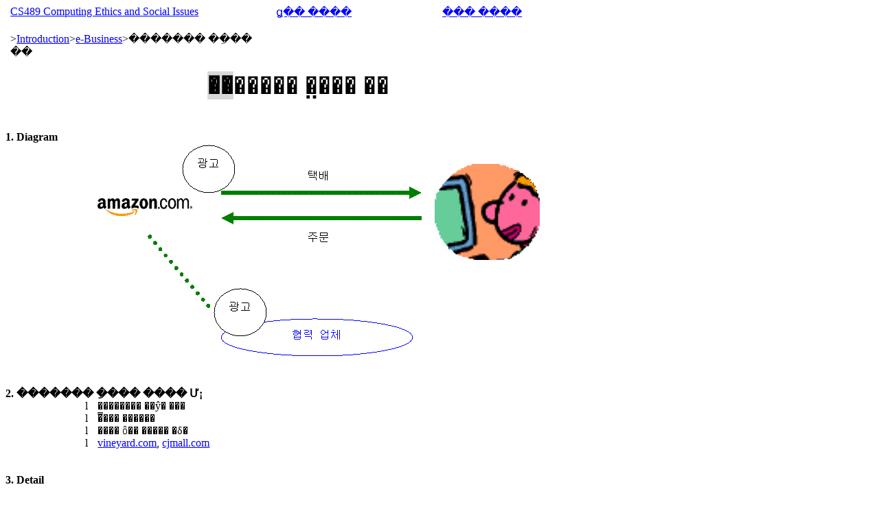

--- FILE ---
content_type: text/html; charset=utf-8
request_url: https://old-projects.andromedarabbit.net/src/amazon/Type_ii.html
body_size: 4586
content:
<html xmlns:v="urn:schemas-microsoft-com:vml"
xmlns:o="urn:schemas-microsoft-com:office:office"
xmlns:w="urn:schemas-microsoft-com:office:word"
xmlns="http://www.w3.org/TR/REC-html40">

<head>
<meta http-equiv=Content-Type content="text/html; charset=ks_c_5601-1987">
<meta name=ProgId content=Word.Document>
<meta name=Generator content="Microsoft Word 10">
<meta name=Originator content="Microsoft Word 10">
<link rel=File-List href="Type_ii.files/filelist.xml">
<link rel=Edit-Time-Data href="Type_ii.files/editdata.mso">
<!--[if !mso]>
<style>
v\:* {behavior:url(#default#VML);}
o\:* {behavior:url(#default#VML);}
w\:* {behavior:url(#default#VML);}
.shape {behavior:url(#default#VML);}
</style>
<![endif]--><!--[if gte mso 9]><xml>
 <w:WordDocument>
  <w:SpellingState>Clean</w:SpellingState>
  <w:GrammarState>Clean</w:GrammarState>
  <w:Compatibility>
   <w:UseFELayout/>
  </w:Compatibility>
  <w:BrowserLevel>MicrosoftInternetExplorer4</w:BrowserLevel>
 </w:WordDocument>
</xml><![endif]-->
<style>
<!--
 /* Font Definitions */
 @font-face
	{font-family:Wingdings;
	panose-1:5 0 0 0 0 0 0 0 0 0;
	mso-font-charset:2;
	mso-generic-font-family:auto;
	mso-font-pitch:variable;
	mso-font-signature:0 268435456 0 0 -2147483648 0;}
@font-face
	{font-family:����;
	panose-1:2 3 6 0 0 1 1 1 1 1;
	mso-font-alt:Batang;
	mso-font-charset:129;
	mso-generic-font-family:roman;
	mso-font-pitch:variable;
	mso-font-signature:-1342176593 1775729915 48 0 524447 0;}
@font-face
	{font-family:����;
	panose-1:2 11 6 0 0 1 1 1 1 1;
	mso-font-alt:Gulim;
	mso-font-charset:129;
	mso-generic-font-family:modern;
	mso-font-pitch:variable;
	mso-font-signature:-1342176593 1775729915 48 0 524447 0;}
@font-face
	{font-family:"\@����";
	panose-1:2 11 6 0 0 1 1 1 1 1;
	mso-font-charset:129;
	mso-generic-font-family:modern;
	mso-font-pitch:variable;
	mso-font-signature:-1342176593 1775729915 48 0 524447 0;}
@font-face
	{font-family:"\@����";
	panose-1:2 3 6 0 0 1 1 1 1 1;
	mso-font-charset:129;
	mso-generic-font-family:roman;
	mso-font-pitch:variable;
	mso-font-signature:-1342176593 1775729915 48 0 524447 0;}
@font-face
	{font-family:HY�߰���;
	panose-1:2 3 6 0 0 1 1 1 1 1;
	mso-font-charset:129;
	mso-generic-font-family:roman;
	mso-font-pitch:variable;
	mso-font-signature:-1879047513 701988089 16 0 524288 0;}
@font-face
	{font-family:"\@HY�߰���";
	panose-1:2 3 6 0 0 1 1 1 1 1;
	mso-font-charset:129;
	mso-generic-font-family:roman;
	mso-font-pitch:variable;
	mso-font-signature:-1879047513 701988089 16 0 524288 0;}
 /* Style Definitions */
 p.MsoNormal, li.MsoNormal, div.MsoNormal
	{mso-style-parent:"";
	margin:0cm;
	margin-bottom:.0001pt;
	mso-pagination:widow-orphan;
	font-size:12.0pt;
	font-family:����;
	mso-bidi-font-family:����;}
a:link, span.MsoHyperlink
	{color:blue;
	text-decoration:underline;
	text-underline:single;}
a:visited, span.MsoHyperlinkFollowed
	{color:purple;
	text-decoration:underline;
	text-underline:single;}
span.SpellE
	{mso-style-name:"";
	mso-spl-e:yes;}
span.GramE
	{mso-style-name:"";
	mso-gram-e:yes;}
@page Section1
	{size:595.3pt 841.9pt;
	margin:99.25pt 3.0cm 3.0cm 3.0cm;
	mso-header-margin:42.55pt;
	mso-footer-margin:49.6pt;
	mso-paper-source:0;}
div.Section1
	{page:Section1;}
 /* List Definitions */
 @list l0
	{mso-list-id:563563896;
	mso-list-type:hybrid;
	mso-list-template-ids:-1866957714 67698689 67698691 67698693 67698689 67698691 67698693 67698689 67698691 67698693;}
@list l0:level1
	{mso-level-number-format:bullet;
	mso-level-text:\F06C;
	mso-level-tab-stop:40.0pt;
	mso-level-number-position:left;
	margin-left:40.0pt;
	text-indent:-20.0pt;
	font-family:Wingdings;}
@list l0:level2
	{mso-level-tab-stop:72.0pt;
	mso-level-number-position:left;
	text-indent:-18.0pt;}
@list l0:level3
	{mso-level-tab-stop:108.0pt;
	mso-level-number-position:left;
	text-indent:-18.0pt;}
@list l0:level4
	{mso-level-tab-stop:144.0pt;
	mso-level-number-position:left;
	text-indent:-18.0pt;}
@list l0:level5
	{mso-level-tab-stop:180.0pt;
	mso-level-number-position:left;
	text-indent:-18.0pt;}
@list l0:level6
	{mso-level-tab-stop:216.0pt;
	mso-level-number-position:left;
	text-indent:-18.0pt;}
@list l0:level7
	{mso-level-tab-stop:252.0pt;
	mso-level-number-position:left;
	text-indent:-18.0pt;}
@list l0:level8
	{mso-level-tab-stop:288.0pt;
	mso-level-number-position:left;
	text-indent:-18.0pt;}
@list l0:level9
	{mso-level-tab-stop:324.0pt;
	mso-level-number-position:left;
	text-indent:-18.0pt;}
@list l1
	{mso-list-id:1596285044;
	mso-list-type:hybrid;
	mso-list-template-ids:621830160 67698689 67698691 67698693 67698689 67698691 67698693 67698689 67698691 67698693;}
@list l1:level1
	{mso-level-number-format:bullet;
	mso-level-text:\F06C;
	mso-level-tab-stop:40.0pt;
	mso-level-number-position:left;
	margin-left:40.0pt;
	text-indent:-20.0pt;
	font-family:Wingdings;}
@list l1:level2
	{mso-level-tab-stop:72.0pt;
	mso-level-number-position:left;
	text-indent:-18.0pt;}
@list l1:level3
	{mso-level-tab-stop:108.0pt;
	mso-level-number-position:left;
	text-indent:-18.0pt;}
@list l1:level4
	{mso-level-tab-stop:144.0pt;
	mso-level-number-position:left;
	text-indent:-18.0pt;}
@list l1:level5
	{mso-level-tab-stop:180.0pt;
	mso-level-number-position:left;
	text-indent:-18.0pt;}
@list l1:level6
	{mso-level-tab-stop:216.0pt;
	mso-level-number-position:left;
	text-indent:-18.0pt;}
@list l1:level7
	{mso-level-tab-stop:252.0pt;
	mso-level-number-position:left;
	text-indent:-18.0pt;}
@list l1:level8
	{mso-level-tab-stop:288.0pt;
	mso-level-number-position:left;
	text-indent:-18.0pt;}
@list l1:level9
	{mso-level-tab-stop:324.0pt;
	mso-level-number-position:left;
	text-indent:-18.0pt;}
ol
	{margin-bottom:0cm;}
ul
	{margin-bottom:0cm;}
-->
</style>
<!--[if gte mso 10]>
<style>
 /* Style Definitions */
 table.MsoNormalTable
	{mso-style-name:"ǥ�� ǥ";
	mso-tstyle-rowband-size:0;
	mso-tstyle-colband-size:0;
	mso-style-noshow:yes;
	mso-style-parent:"";
	mso-padding-alt:0cm 5.4pt 0cm 5.4pt;
	mso-para-margin:0cm;
	mso-para-margin-bottom:.0001pt;
	mso-pagination:widow-orphan;
	font-size:10.0pt;
	font-family:"Times New Roman";}
table.MsoTableGrid
	{mso-style-name:"ǥ ���м�";
	mso-tstyle-rowband-size:0;
	mso-tstyle-colband-size:0;
	border:solid windowtext 1.0pt;
	mso-border-alt:solid windowtext .5pt;
	mso-padding-alt:0cm 5.4pt 0cm 5.4pt;
	mso-border-insideh:.5pt solid windowtext;
	mso-border-insidev:.5pt solid windowtext;
	mso-para-margin:0cm;
	mso-para-margin-bottom:.0001pt;
	mso-pagination:widow-orphan;
	font-size:10.0pt;
	font-family:"Times New Roman";
	mso-fareast-font-family:����;}
</style>
<![endif]--><!--[if gte mso 9]><xml>
 <o:shapedefaults v:ext="edit" spidmax="2050">
  <o:colormenu v:ext="edit" strokecolor="green"/>
 </o:shapedefaults></xml><![endif]--><!--[if gte mso 9]><xml>
 <o:shapelayout v:ext="edit">
  <o:idmap v:ext="edit" data="1"/>
 </o:shapelayout></xml><![endif]-->
</head>

<body lang=KO link=blue vlink=purple style='tab-interval:40.0pt'>

<div class=Section1>

<table class=MsoTableGrid border=0 cellspacing=0 cellpadding=0
 style='border-collapse:collapse;mso-yfti-tbllook:480;mso-padding-alt:0cm 5.4pt 0cm 5.4pt'>
 <tr style='mso-yfti-irow:0;height:15.75pt'>
  <td width=372 valign=top style='width:279.0pt;padding:0cm 5.4pt 0cm 5.4pt;
  height:15.75pt'>
  <p class=MsoNormal><span lang=EN-US><a
  href="http://ai.kaist.ac.kr/~jkim/cs489-2003/" target="_blank">CS489
  Computing Ethics and Social Issues</a></span></p>
  </td>
  <td width=228 valign=top style='width:171.0pt;padding:0cm 5.4pt 0cm 5.4pt;
  height:15.75pt'>
  <p class=MsoNormal><span lang=EN-US><a href="Cover.html">ǥ�� ����</a></span></p>
  </td>
  <td width=236 valign=top style='width:177.25pt;padding:0cm 5.4pt 0cm 5.4pt;
  height:15.75pt'>
  <p class=MsoNormal><span lang=EN-US><a href="Content.html">��� ����</a></span></p>
  </td>
 </tr>
 <tr style='mso-yfti-irow:1;mso-yfti-lastrow:yes;height:35.0pt'>
  <td width=372 valign=top style='width:279.0pt;padding:0cm 5.4pt 0cm 5.4pt;
  height:35.0pt'>
  <p class=MsoNormal><span lang=EN-US><o:p>&nbsp;</o:p></span></p>
  <p class=MsoNormal><span lang=EN-US>&gt;<a href="Introduction.html">Introduction</a>&gt;<a
  href="eBusiness.html">e-Business</a>&gt;������� �ֵ��� ��</span></p>
  </td>
  <td width=228 valign=top style='width:171.0pt;padding:0cm 5.4pt 0cm 5.4pt;
  height:35.0pt'>
  <p class=MsoNormal><span lang=EN-US><o:p>&nbsp;</o:p></span></p>
  </td>
  <td width=236 valign=top style='width:177.25pt;padding:0cm 5.4pt 0cm 5.4pt;
  height:35.0pt'>
  <p class=MsoNormal><span lang=EN-US><o:p>&nbsp;</o:p></span></p>
  </td>
 </tr>
</table>

<p class=MsoNormal><span lang=EN-US><o:p>&nbsp;</o:p></span></p>

<table class=MsoTableGrid border=0 cellspacing=0 cellpadding=0
 style='border-collapse:collapse;mso-yfti-tbllook:480;mso-padding-alt:0cm 5.4pt 0cm 5.4pt'>
 <tr style='mso-yfti-irow:0;mso-yfti-lastrow:yes;height:39.25pt'>
  <td width=837 valign=top style='width:627.75pt;padding:0cm 5.4pt 0cm 5.4pt;
  height:39.25pt'>
  <p class=MsoNormal align=center style='text-align:center'><b
  style='mso-bidi-font-weight:normal'><span style='font-size:28.0pt;font-family:
  HY�߰���;background:#D9D9D9;mso-shading:white;mso-pattern:gray-15 auto'>��</span></b><span
  style='font-size:28.0pt;font-family:HY�߰���'>����� �ֵ��� ��<span lang=EN-US><o:p></o:p></span></span></p>
  </td>
 </tr>
</table>

<p class=MsoNormal><span lang=EN-US><o:p>&nbsp;</o:p></span></p>

<p class=MsoNormal><b style='mso-bidi-font-weight:normal'><span lang=EN-US><o:p>&nbsp;</o:p></span></b></p>

<p class=MsoNormal><b style='mso-bidi-font-weight:normal'><span lang=EN-US>1.
Diagram<o:p></o:p></span></b></p>

<table class=MsoTableGrid border=0 cellspacing=0 cellpadding=0 width=839
 style='width:629.15pt;margin-left:.45pt;border-collapse:collapse;mso-yfti-tbllook:
 480;mso-padding-alt:0cm 5.4pt 0cm 5.4pt'>
 <tr style='mso-yfti-irow:0;mso-yfti-lastrow:yes'>
  <td width=71 valign=top style='width:53.15pt;padding:0cm 5.4pt 0cm 5.4pt'>
  <p class=MsoNormal><span lang=EN-US><o:p>&nbsp;</o:p></span></p>
  </td>
  <td width=768 valign=top style='width:576.0pt;padding:0cm 5.4pt 0cm 5.4pt'>
  <p class=MsoNormal><!--[if mso & !supportInlineShapes & supportFields]><span
  lang=EN-US><span style='mso-element:field-begin;mso-field-lock:yes'></span><span
  style='mso-spacerun:yes'>&nbsp;</span>SHAPE <span
  style='mso-spacerun:yes'>&nbsp;</span>\* MERGEFORMAT <span style='mso-element:
  field-separator'></span></span><![endif]--><span lang=EN-US><!--[if gte vml 1]><v:group
   id="_x0000_s1026" editas="canvas" style='width:565.2pt;height:250.5pt;
   mso-position-horizontal-relative:char;mso-position-vertical-relative:line'
   coordorigin="2835,3120" coordsize="7200,3192">
   <o:lock v:ext="edit" aspectratio="t"/>
   <v:shapetype id="_x0000_t75" coordsize="21600,21600" o:spt="75"
    o:preferrelative="t" path="m@4@5l@4@11@9@11@9@5xe" filled="f" stroked="f">
    <v:stroke joinstyle="miter"/>
    <v:formulas>
     <v:f eqn="if lineDrawn pixelLineWidth 0"/>
     <v:f eqn="sum @0 1 0"/>
     <v:f eqn="sum 0 0 @1"/>
     <v:f eqn="prod @2 1 2"/>
     <v:f eqn="prod @3 21600 pixelWidth"/>
     <v:f eqn="prod @3 21600 pixelHeight"/>
     <v:f eqn="sum @0 0 1"/>
     <v:f eqn="prod @6 1 2"/>
     <v:f eqn="prod @7 21600 pixelWidth"/>
     <v:f eqn="sum @8 21600 0"/>
     <v:f eqn="prod @7 21600 pixelHeight"/>
     <v:f eqn="sum @10 21600 0"/>
    </v:formulas>
    <v:path o:extrusionok="f" gradientshapeok="t" o:connecttype="rect"/>
    <o:lock v:ext="edit" aspectratio="t"/>
   </v:shapetype><v:shape id="_x0000_s1027" type="#_x0000_t75" style='position:absolute;
    left:2835;top:3120;width:7200;height:3192' o:preferrelative="f">
    <v:fill o:detectmouseclick="t"/>
    <v:path o:extrusionok="t" o:connecttype="none"/>
   </v:shape><v:shape id="_x0000_s1029" type="#_x0000_t75" style='position:absolute;
    left:8155;top:3379;width:1465;height:1337'>
    <v:imagedata src="Type_ii.files/image001.gif" o:title="user"/>
    <o:lock v:ext="edit" cropping="t"/>
   </v:shape><v:line id="_x0000_s1030" style='position:absolute' from="5185,3779"
    to="7975,3779" strokecolor="green" strokeweight="4.5pt">
    <v:stroke endarrow="block"/>
   </v:line><v:line id="_x0000_s1031" style='position:absolute;flip:x' from="5185,4133"
    to="7975,4133" strokecolor="green" strokeweight="4.5pt">
    <v:stroke endarrow="block"/>
   </v:line><v:shapetype id="_x0000_t202" coordsize="21600,21600" o:spt="202"
    path="m,l,21600r21600,l21600,xe">
    <v:stroke joinstyle="miter"/>
    <v:path gradientshapeok="t" o:connecttype="rect"/>
   </v:shapetype><v:shape id="_x0000_s1032" type="#_x0000_t202" style='position:absolute;
    left:6285;top:4247;width:582;height:298' stroked="f">
    <v:textbox>
     <![if !mso]>
     <table cellpadding=0 cellspacing=0 width="100%">
      <tr>
       <td><![endif]>
       <div>
       <p class=MsoNormal>�ֹ�</p>
       </div>
       <![if !mso]></td>
      </tr>
     </table>
     <![endif]></v:textbox>
   </v:shape><v:shape id="_x0000_s1033" type="#_x0000_t202" style='position:absolute;
    left:6285;top:3379;width:582;height:297' stroked="f">
    <v:textbox>
     <![if !mso]>
     <table cellpadding=0 cellspacing=0 width="100%">
      <tr>
       <td><![endif]>
       <div>
       <p class=MsoNormal>�ù�</p>
       </div>
       <![if !mso]></td>
      </tr>
     </table>
     <![endif]></v:textbox>
   </v:shape><v:oval id="_x0000_s1034" style='position:absolute;left:4650;
    top:3120;width:726;height:659'>
    <v:textbox>
     <![if !mso]>
     <table cellpadding=0 cellspacing=0 width="100%">
      <tr>
       <td><![endif]>
       <div>
       <p class=MsoNormal align=center style='text-align:center'>����</p>
       </div>
       <![if !mso]></td>
      </tr>
     </table>
     <![endif]></v:textbox>
   </v:oval><v:shape id="_x0000_s1035" type="#_x0000_t75" style='position:absolute;
    left:3405;top:3779;width:1414;height:411'>
    <v:imagedata src="Type_ii.files/image002.png" o:title="Amazon00"/>
   </v:shape><v:oval id="_x0000_s1036" style='position:absolute;left:5185;
    top:5538;width:2666;height:516' strokecolor="blue">
    <v:textbox>
     <![if !mso]>
     <table cellpadding=0 cellspacing=0 width="100%">
      <tr>
       <td><![endif]>
       <div>
       <p class=MsoNormal align=center style='text-align:center'><span
       style='color:blue'>���� ��ü<span lang=EN-US><o:p></o:p></span></span></p>
       </div>
       <![if !mso]></td>
      </tr>
     </table>
     <![endif]></v:textbox>
   </v:oval><v:line id="_x0000_s1037" style='position:absolute' from="4192,4391"
    to="5032,5385" strokecolor="green" strokeweight="4.5pt">
    <v:stroke dashstyle="1 1" endcap="round"/>
   </v:line><v:oval id="_x0000_s1038" style='position:absolute;left:5090;top:5117;
    width:726;height:659'>
    <v:textbox>
     <![if !mso]>
     <table cellpadding=0 cellspacing=0 width="100%">
      <tr>
       <td><![endif]>
       <div>
       <p class=MsoNormal align=center style='text-align:center'>����</p>
       </div>
       <![if !mso]></td>
      </tr>
     </table>
     <![endif]></v:textbox>
   </v:oval><w:wrap type="none"/>
   <w:anchorlock/>
  </v:group><![endif]--><![if !vml]><span style='mso-ignore:vglayout;
  position:absolute;z-index:0;margin-left:557px;margin-top:30px;width:153px;
  height:140px'><img width=153 height=140 src="Type_ii.files/image001.gif"
  v:shapes="_x0000_s1029"></span><img width=754 height=337
  src="Type_ii.files/image003.gif" v:shapes="_x0000_s1026 _x0000_s1027 _x0000_s1030 _x0000_s1031 _x0000_s1032 _x0000_s1033 _x0000_s1034 _x0000_s1035 _x0000_s1036 _x0000_s1037 _x0000_s1038"><![endif]></span><!--[if mso & !supportInlineShapes & supportFields]><span
  lang=EN-US><v:shape id="_x0000_i1025" type="#_x0000_t75" style='width:565.2pt;
   height:250.5pt'>
   <v:imagedata croptop="-65520f" cropbottom="65520f"/>
  </v:shape><span style='mso-element:field-end'></span></span><![endif]--></p>
  </td>
 </tr>
</table>

<p class=MsoNormal><span lang=EN-US><o:p>&nbsp;</o:p></span></p>

<p class=MsoNormal><b style='mso-bidi-font-weight:normal'><span lang=EN-US>2. �������
�ֵ��� ���� Ư¡<o:p></o:p></span></b></p>

<table class=MsoTableGrid border=0 cellspacing=0 cellpadding=0 width=839
 style='width:629.15pt;margin-left:.45pt;border-collapse:collapse;mso-yfti-tbllook:
 480;mso-padding-alt:0cm 5.4pt 0cm 5.4pt'>
 <tr style='mso-yfti-irow:0;mso-yfti-lastrow:yes'>
  <td width=71 valign=top style='width:53.15pt;padding:0cm 5.4pt 0cm 5.4pt'>
  <p class=MsoNormal><span lang=EN-US><o:p>&nbsp;</o:p></span></p>
  </td>
  <td width=768 valign=top style='width:576.0pt;padding:0cm 5.4pt 0cm 5.4pt'>
  <p class=MsoNormal style='margin-left:40.0pt;text-indent:-20.0pt;mso-list:
  l0 level1 lfo3;tab-stops:list 40.0pt'><![if !supportLists]><span lang=EN-US
  style='font-family:Wingdings;mso-fareast-font-family:Wingdings;mso-bidi-font-family:
  Wingdings'><span style='mso-list:Ignore'>l<span style='font:7.0pt "Times New Roman"'>&nbsp;&nbsp;&nbsp;&nbsp;&nbsp;&nbsp;
  </span></span></span><![endif]>�������� ��ŷ� ���</p>
  <p class=MsoNormal style='margin-left:40.0pt;text-indent:-20.0pt;mso-list:
  l0 level1 lfo3;tab-stops:list 40.0pt'><![if !supportLists]><span lang=EN-US
  style='font-family:Wingdings;mso-fareast-font-family:Wingdings;mso-bidi-font-family:
  Wingdings'><span style='mso-list:Ignore'>l<span style='font:7.0pt "Times New Roman"'>&nbsp;&nbsp;&nbsp;&nbsp;&nbsp;&nbsp;
  </span></span></span><![endif]>�̿��� ������</p>
  <p class=MsoNormal style='margin-left:40.0pt;text-indent:-20.0pt;mso-list:
  l0 level1 lfo3;tab-stops:list 40.0pt'><![if !supportLists]><span lang=EN-US
  style='font-family:Wingdings;mso-fareast-font-family:Wingdings;mso-bidi-font-family:
  Wingdings'><span style='mso-list:Ignore'>l<span style='font:7.0pt "Times New Roman"'>&nbsp;&nbsp;&nbsp;&nbsp;&nbsp;&nbsp;
  </span></span></span><![endif]>���� ȫ�� ����� �δ�</p>
  <p class=MsoNormal style='margin-left:40.0pt;text-indent:-20.0pt;mso-list:
  l1 level1 lfo1;tab-stops:list 40.0pt'><![if !supportLists]><span lang=EN-US
  style='font-family:Wingdings;mso-fareast-font-family:Wingdings;mso-bidi-font-family:
  Wingdings'><span style='mso-list:Ignore'>l<span style='font:7.0pt "Times New Roman"'>&nbsp;&nbsp;&nbsp;&nbsp;&nbsp;&nbsp;
  </span></span></span><![endif]><span lang=EN-US><a
  href="http://www.vineyard.com/">vineyard.com</a>, <a
  href="http://www.cjmall.com/">cjmall.com</a></span></p>
  </td>
 </tr>
</table>

<p class=MsoNormal><span lang=EN-US><o:p>&nbsp;</o:p></span></p>

<p class=MsoNormal><span lang=EN-US><o:p>&nbsp;</o:p></span></p>

<p class=MsoNormal><b style='mso-bidi-font-weight:normal'><span lang=EN-US>3.
Detail<o:p></o:p></span></b></p>

<p class=MsoNormal><span lang=EN-US><o:p>&nbsp;</o:p></span></p>

<table class=MsoTableGrid border=0 cellspacing=0 cellpadding=0
 style='margin-left:.45pt;border-collapse:collapse;mso-yfti-tbllook:480;
 mso-padding-alt:0cm 5.4pt 0cm 5.4pt'>
 <tr style='mso-yfti-irow:0;height:1.5pt'>
  <td width=71 valign=top style='width:53.55pt;padding:0cm 5.4pt 0cm 5.4pt;
  height:1.5pt'>
  <p class=MsoNormal><span lang=EN-US><o:p>&nbsp;</o:p></span></p>
  </td>
  <td width=755 valign=top style='width:566.6pt;padding:0cm 5.4pt 0cm 5.4pt;
  height:1.5pt'>
  <p class=MsoNormal>������� �ֵ��� �𵨷δ� <span lang=EN-US>Amazon.com�� ���� �� �ִ�. Amazon.com��
  ���� ������ ���ͳ� ��ŷ� ���̴�. �̴� �������� ��ŷ��� ���ͳ� �󿡼� �������� ������ ���� ��� ����̴�. ��κ��� ���ͳ� ���θ� ��ü����
  ä���ϰ� �ִ� �������� ��ŷ� ���̴�.</span></p>
  <p class=MsoNormal><span lang=EN-US><o:p>&nbsp;</o:p></span></p>
  <p class=MsoNormal>������ڰ� ��ǰ�� ������ ���Ͽ� ����Ʈ�� �÷� ������ �Һ��ڵ��� ���� �ʿ��� ������ �����ϰ�<span
  lang=EN-US>, �̸� �ֹ��ϸ� ������ ����� �ִ� ����̴�. </span></p>
  <p class=MsoNormal><span lang=EN-US><o:p>&nbsp;</o:p></span></p>
  <p class=MsoNormal>������� �ֵ��� ���� ������ �̿��ϱⰡ ���� �����ϴٴ� ���̴�<span lang=EN-US>.</span></p>
  </td>
 </tr>
 <tr style='mso-yfti-irow:1;mso-yfti-lastrow:yes;height:1.5pt'>
  <td width=71 valign=top style='width:53.55pt;padding:0cm 5.4pt 0cm 5.4pt;
  height:1.5pt'>
  <p class=MsoNormal><span lang=EN-US><o:p>&nbsp;</o:p></span></p>
  </td>
  <td width=755 valign=top style='width:566.6pt;padding:0cm 5.4pt 0cm 5.4pt;
  height:1.5pt'>
  <p class=MsoNormal><span lang=EN-US><o:p>&nbsp;</o:p></span></p>
  <p class=MsoNormal><span lang=EN-US>&lt;Reference: �Ƹ����̳�? eBay��? <span
  class=SpellE>����Ÿ��</span><span class=GramE>?,</span> �念 �濵���йڻ� ��&gt;</span></p>
  <p class=MsoNormal><span lang=EN-US><o:p>&nbsp;</o:p></span></p>
  </td>
 </tr>
</table>

<p class=MsoNormal><span lang=EN-US><o:p>&nbsp;</o:p></span></p>

</div>


<!-- ���� �α׺м��ڵ� ���� -->
<script src="https://www.google-analytics.com/urchin.js" type="text/javascript">
</script>
<script type="text/javascript">
_uacct = "UA-64652-1";
urchinTracker();
</script>
<!-- ���� �α׺м��ڵ� �Ϸ� -->
<script defer src="https://static.cloudflareinsights.com/beacon.min.js/vcd15cbe7772f49c399c6a5babf22c1241717689176015" integrity="sha512-ZpsOmlRQV6y907TI0dKBHq9Md29nnaEIPlkf84rnaERnq6zvWvPUqr2ft8M1aS28oN72PdrCzSjY4U6VaAw1EQ==" data-cf-beacon='{"version":"2024.11.0","token":"a07cf4921fdd456a83eecc7ce6fc6612","r":1,"server_timing":{"name":{"cfCacheStatus":true,"cfEdge":true,"cfExtPri":true,"cfL4":true,"cfOrigin":true,"cfSpeedBrain":true},"location_startswith":null}}' crossorigin="anonymous"></script>
</body>

</html>
